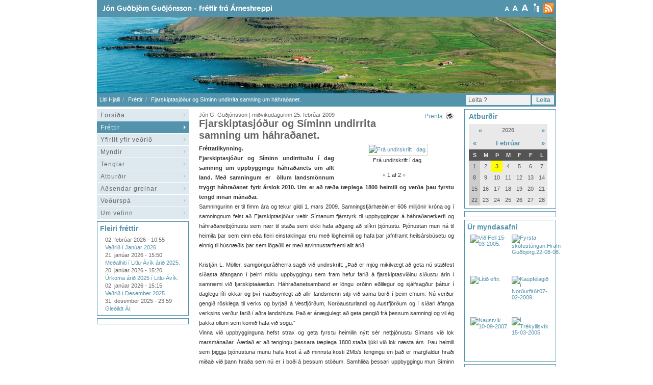

--- FILE ---
content_type: text/html; charset=UTF-8
request_url: https://litlihjalli.it.is/frettir/Fjarskiptasjodur_og_Siminn_undirrita_samning_um_hahradanet/
body_size: 6817
content:
<!DOCTYPE html PUBLIC "-//W3C//DTD XHTML 1.0 Transitional//EN" "http://www.w3.org/TR/xhtml1/DTD/xhtml1-transitional.dtd">
<html xmlns="http://www.w3.org/1999/xhtml">
<!-- 
~~~~~~~~~~~~~~~~~~~~~~~
~  Snerpa Vefhönnun   ~
~ vefhonnun@snerpa.is ~
~    www.snerpa.is    ~
~ Snerpill vefumsjón  ~
~   www.snerpill.is   ~
~~~~~~~~~~~~~~~~~~~~~~~	
-->

<head>
	
	<title>Litli Hjalli / Fréttir / Fjarskiptasjóður og Síminn undirrita samning um háhraðanet.</title>

	<meta http-equiv="content-type" content="text/html; charset=UTF-8" />
	<meta http-equiv="X-UA-Compatible" content="IE=edge">
    <meta name="viewport" content="width=device-width, initial-scale=1">
	<meta property="og:title" content="Fjarskiptasjóður og Síminn undirrita samning um háhraðanet." />
	<meta property="og:description" content="Fr&eacute;ttatilkynning.Fjarskiptasj&oacute;&eth;ur og S&iacute;minn undirritu&eth;u &iacute; dag samning um uppbyggingu h&aacute;hra&eth;anets um allt land. Me&eth; samningum er&nbsp; &ouml;llum landsm&ouml;nnum tryggt h&aacute;hra&eth;anet fyrir &aacute;rslok 2010. Um er a&eth; r&aelig;&eth;a t&aelig;plega 1800 heimili og ver&eth;a &thorn;au fyrstu tengd innan m&aacute;na&eth;ar.
Samningurinn er til fimm &aacute;ra og tekur gildi 1. mars 2009. Samningsfj&aacute;rh&aelig;&eth;in er 606 millj&oacute;nir kr&oacute;na og &iacute; samningnum felst a&eth; Fjarskiptasj&oacute;&eth;ur veitir S&iacute;manum fj&aacute;rstyrk til uppbyggingar &aacute; h&aacute;hra&eth;anetkerfi og h&aacute;hra&eth;anet&thorn;j&oacute;nustu sem n&aelig;r til sta&eth;a sem ekki hafa a&eth;gang a&eth; sl&iacute;kri &thorn;j&oacute;nustu. &THORN;j&oacute;nustan mun n&aacute; til heimila &thorn;ar sem einn e&eth;a fleiri einstaklingar eru me&eth; l&ouml;gheimili og hafa &thorn;ar jafnframt heils&aacute;rsb&uacute;setu og einnig til h&uacute;sn&aelig;&eth;is &thorn;ar sem l&ouml;ga&eth;ili er me&eth; atvinnustarfsemi allt &aacute;ri&eth;. " />
	<meta property="og:image" content="https://litlihjalli.it.is/s_files/images/1/3798/l_image49a55f4b0b91d.jpg" />
	<meta property="og:locale" content="is_IS" />
	<meta property="og:url" content="https://litlihjalli.it.is/frettir/Fjarskiptasjodur_og_Siminn_undirrita_samning_um_hahradanet/" />
	<meta property="og:type" content="" />
	<meta property="fb:app_id" content="464782840220193">
	<meta name="title" content="Fjarskiptasjóður og Síminn undirrita samning um háhraðanet." />
	<meta name="description" content="Fr&eacute;ttatilkynning.Fjarskiptasj&oacute;&eth;ur og S&iacute;minn undirritu&eth;u &iacute; dag samning um uppbyggingu h&aacute;hra&eth;anets um allt land. Me&eth; samningum er&nbsp; &ouml;llum landsm&ouml;nnum tryggt h&aacute;hra&eth;anet fyrir &aacute;rslok 2010. Um er a&eth; r&aelig;&eth;a t&aelig;plega 1800 heimili og ver&eth;a &thorn;au fyrstu tengd innan m&aacute;na&eth;ar.
Samningurinn er til fimm &aacute;ra og tekur gildi 1. mars 2009. Samningsfj&aacute;rh&aelig;&eth;in er 606 millj&oacute;nir kr&oacute;na og &iacute; samningnum felst a&eth; Fjarskiptasj&oacute;&eth;ur veitir S&iacute;manum fj&aacute;rstyrk til uppbyggingar &aacute; h&aacute;hra&eth;anetkerfi og h&aacute;hra&eth;anet&thorn;j&oacute;nustu sem n&aelig;r til sta&eth;a sem ekki hafa a&eth;gang a&eth; sl&iacute;kri &thorn;j&oacute;nustu. &THORN;j&oacute;nustan mun n&aacute; til heimila &thorn;ar sem einn e&eth;a fleiri einstaklingar eru me&eth; l&ouml;gheimili og hafa &thorn;ar jafnframt heils&aacute;rsb&uacute;setu og einnig til h&uacute;sn&aelig;&eth;is &thorn;ar sem l&ouml;ga&eth;ili er me&eth; atvinnustarfsemi allt &aacute;ri&eth;. " />
	<meta name="keywords" content="" />
	<meta name="copyright" content="Snerpa ehf - Snerpill vefumsjón" />
	<meta name="revisit-after" content="3 days" />
	<meta name="generator" content="Snerpill Vefumsjón" />
		<link rel="icon" href="/favicon.ico" type="image/x-icon" />
	<link rel="shortcut icon" href="/favicon.ico" type="image/x-icon" />

	<link href="/s_system/s_css/systemglobal.css" rel="stylesheet" type="text/css" media="all" />
  <link href="/s_system/s_assets/font-awesome/css/font-awesome.min.css" rel="stylesheet" >

	<script type="text/javascript"> var link_prefix = '/';</script>

	
	<script type="text/javascript" src="/s_system/s_js/jquery.min.js"></script>
	<script type="text/javascript" src="/s_system/s_js/jquery-ui.min.js"></script>
	<script type="text/javascript" src="/s_system/s_js/snerpill_v3.min.js?v4"></script>
	<script type="text/javascript" src="/s_system/s_js/admin_v3.min.js"></script>
	<script type="text/javascript" src="/s_system/s_js/audio-player.js"></script>

	
	
	

	<!--[if IE 7]><link rel="stylesheet" type="text/css" href="/s_system/s_assets/font-awesome/css/font-awesome-ie7.min.css" /><![endif]-->

	<link rel="alternate" type="application/rss+xml" title="Fréttir" href="/rss/frettir/" />
	<!--<link href="/content/assets/bootstrap/css/bootstrap.min.css" rel="stylesheet">-->
<link href="/content/css/style.css" rel="stylesheet" type="text/css" media="all" />
<link rel="stylesheet" type="text/css" href="/content/css/size/default.css" title="font-default" />
<link rel="alternate stylesheet" type="text/css" href="/content/css/size/medium.css" title="font-medium" />
<link rel="alternate stylesheet" type="text/css" href="/content/css/size/large.css" title="font-large" />
<link href="/content/css/global.css" rel="stylesheet" type="text/css" media="all" />
<script type="text/javascript" src="/content/assets/bootstrap/js/bootstrap.min.js"></script>		

     <!-- HTML5 shim and Respond.js for IE8 support of HTML5 elements and media queries -->
    <!-- WARNING: Respond.js doesn't work if you view the page via file:// -->
    <!--[if lt IE 9]>
      <script src="https://oss.maxcdn.com/html5shiv/3.7.2/html5shiv.min.js"></script>
      <script src="https://oss.maxcdn.com/respond/1.4.2/respond.min.js"></script>
    <![endif]-->

	
</head>

<body id="bFrettir">



<div id="fb-root"></div>

	
	

<div id="container">
	
	<div id="header">
	
		<a href="/" title="Á forsíðu" class="frontpageLink">&nbsp;</a>
		
		<div id="toolBar">
			
			<div id="textButtons">
				
				<a href="#" onclick="switchStyle('font-default'); return false;" title="head=[Letur: Venjulegt] body=[]" class="size1">A</a>
				<a href="#" onclick="switchStyle('font-medium'); return false;" title="head=[Letur: Stórt] body=[]" class="size2">A</a>
				<a href="#" onclick="switchStyle('font-large'); return false;" title="head=[Letur: Stærst] body=[]" class="size3">A</a>
				
			</div><!-- /textButtons -->
			
			<a href="/veftre/" title="head=[Veftré] body=[Sjá allar síður í lista]" class="sitemap"></a>
			<a href="/rss/" title="head=[RSS veitur] body=[Sjá allar RSS veitur í lista]" class="rssLink"></a>
			
	</div><!-- /toolBar -->
		
	</div><!-- /header -->
	
	<div id="banner">
	
		<div id="randImgBox" class="snerpillRotateImages" style="overflow:hidden;width:900px;height:150px;" rel="999000:500">
<img src="/content/img/banner/banner.jpg" style="width:900px;height:150px;" alt="" />
</div>

		
	</div><!-- /banner -->
	
	<div id="crumbs">
	
	
<ul class="breadcrumb">
	<li><a href="/">Litli Hjalli</a> </li><li><a href="/frettir">Fréttir</a> </li><li>Fjarskiptasjóður og Síminn undirrita samning um háhraðanet.</li>
</ul>

	
		<div id="search">
		
			<form action="" method="post" onsubmit="execute_search('leit', 'search_input');return false;">

				<input type="text" id="search_input" name="" value="Leita ?" class="searchField" onfocus="if(this.value == 'Leita ?') {this.value = '';}" />
				<input type="button" id="" value="Leita" class="searchButton" title="Leita" />		
			</form>
				
		</div><!-- /search -->
	
	</div>
	
	<div id="sidebarLeft">
	
		<div id="menu">
			<ul>
				<li><a href="/forsida/">Forsíða</a></li>
	<li><a href="/frettir/" class="on">Fréttir</a></li>
	<li><a href="/yfirlit_yfir_vedrid/">Yfirlit yfir veðrið</a></li>
	<li><a href="/myndir/">Myndir</a></li>
	<li><a href="/tenglar/">Tenglar</a></li>
	<li><a href="/atburdir/">Atburðir</a></li>
	<li><a href="/adsendar_greinar/">Aðsendar greinar</a></li>
	<li><a href="/vedurspa/">Veðurspá</a></li>
	<li><a href="/um_vefinn/">Um vefinn</a></li>
			</ul>
		</div><!-- /menu -->
		
		<div class="box">

		<h4>Fleiri fréttir</h4>
	
			<ul>
			<li><span>02. febrúar 2026 - 10:55</span><br /> <a href="/frettir/Vedrid_i_Januar_2026" title="head=[Lesa frétt] body=[]">Veðrið í Janúar 2026.</a></li><li><span>21. janúar 2026 - 15:50</span><br /> <a href="/frettir/Medalhiti_i_Litlu-Avik_arid_2025" title="head=[Lesa frétt] body=[]">Meðalhiti í Litlu-Ávík árið 2025.</a></li><li><span>20. janúar 2026 - 15:20</span><br /> <a href="/frettir/Urkoma_arid_2025_i_Litlu-Avik" title="head=[Lesa frétt] body=[]">Úrkoma árið 2025 í Litlu-Ávík.</a></li><li><span>02. janúar 2026 - 15:15</span><br /> <a href="/frettir/Vedrid_i_Desember_2025" title="head=[Lesa frétt] body=[]">Veðrið í Desember 2025.</a></li><li><span>31. desember 2025 - 23:59</span><br /> <a href="/frettir/Gledildt_Ar" title="head=[Lesa frétt] body=[]">Gleðildt Ár.</a></li>
			</ul>
		
		</div><!-- /box -->
		
		<div class="box">
		
			<!-- Kóði byrjar: Svæði 2 -->
			<script type="text/javascript" src="/s_system/s_ads/area.php?id=2&amp;type=build"></script>
			<!-- Kóði endar -->
		
		</div>
		
	</div><!-- /sidebarLeft -->
	
	<div id="content">
	
		



<div class="entry noBorder">
	
	

		<span class="date">Jón G. Guðjónsson | miðvikudagurinn 25. febrúar 2009 
			<a href="javascript:window.print();" title="" class="printer">Prenta</a></span>
		<h3>Fjarskiptasjóður og Síminn undirrita samning um háhraðanet.</h3>

	<div class="contentText">
		

<div style="text-align: center;" class="content_images pull-right" >


	<div class="contentImage" style="display:block;width:220px;">
		<a href="/s_files/images/1/3798/l_image49a55f4b0b91d.jpg" title="Frá undirskrift í dag." class="content-image" data-group="3798">
			<img src="/s_files/images/1/3798/t_image49a55f4b0b91d.jpg" alt="Frá undirskrift í dag." />
		</a>
		<div class="imageDescription">Frá undirskrift í dag.</div>
	</div>

	
	<div class="contentImage" style="display:none;width:220px;">
		<a href="/s_files/images/1/3798/l_image49a570078fdb3.jpg" title="Háhraðatenging kort Síminn." class="content-image" data-group="3798">
			<img src="/s_files/images/1/3798/t_image49a570078fdb3.jpg" alt="Háhraðatenging kort Síminn." />
		</a>
		<div class="imageDescription">Háhraðatenging kort Síminn.</div>
	</div>



	<div class="image_buttons" style="display:;">
		<a href="#" class="prev">&laquo;</a>
		<span><span class="num">1</span> af 2</span>
		<a href="#" class="next">&raquo;</a>
	</div>


</div>


		<p><strong>Fr&eacute;ttatilkynning.<br />Fjarskiptasj&oacute;&eth;ur og S&iacute;minn undirritu&eth;u &iacute; dag samning um uppbyggingu h&aacute;hra&eth;anets um allt land. Me&eth; samningum er&nbsp; &ouml;llum landsm&ouml;nnum tryggt h&aacute;hra&eth;anet fyrir &aacute;rslok 2010. Um er a&eth; r&aelig;&eth;a t&aelig;plega 1800 heimili og ver&eth;a &thorn;au fyrstu tengd innan m&aacute;na&eth;ar.</strong></p>
<p>Samningurinn er til fimm &aacute;ra og tekur gildi 1. mars 2009. Samningsfj&aacute;rh&aelig;&eth;in er 606 millj&oacute;nir kr&oacute;na og &iacute; samningnum felst a&eth; Fjarskiptasj&oacute;&eth;ur veitir S&iacute;manum fj&aacute;rstyrk til uppbyggingar &aacute; h&aacute;hra&eth;anetkerfi og h&aacute;hra&eth;anet&thorn;j&oacute;nustu sem n&aelig;r til sta&eth;a sem ekki hafa a&eth;gang a&eth; sl&iacute;kri &thorn;j&oacute;nustu. &THORN;j&oacute;nustan mun n&aacute; til heimila &thorn;ar sem einn e&eth;a fleiri einstaklingar eru me&eth; l&ouml;gheimili og hafa &thorn;ar jafnframt heils&aacute;rsb&uacute;setu og einnig til h&uacute;sn&aelig;&eth;is &thorn;ar sem l&ouml;ga&eth;ili er me&eth; atvinnustarfsemi allt &aacute;ri&eth;. </p>
<p>&nbsp;</p>
<p>Kristj&aacute;n L. M&ouml;ller, samg&ouml;ngur&aacute;&eth;herra sag&eth;i vi&eth; undirskrift: &bdquo;&THORN;a&eth; er mj&ouml;g mikilv&aelig;gt a&eth; geta n&uacute; sta&eth;fest s&iacute;&eth;asta &aacute;fangann &iacute; &thorn;eirri miklu uppbyggingu sem fram hefur fari&eth; &aacute; fjarskiptasvi&eth;inu s&iacute;&eth;ustu &aacute;rin &iacute; samr&aelig;mi vi&eth; fjarskipta&aacute;&aelig;tlun. H&aacute;hra&eth;anetsamband er l&ouml;ngu or&eth;inn e&eth;lilegur og sj&aacute;lfsag&eth;ur &thorn;&aacute;ttur &iacute; daglegu l&iacute;fi okkar og &thorn;v&iacute; nau&eth;synlegt a&eth; allir landsmenn sitji vi&eth; sama bor&eth; &iacute; &thorn;eim efnum. N&uacute; ver&eth;ur gengi&eth; r&ouml;sklega til verks og byrja&eth; &aacute; Vestfj&ouml;r&eth;um, Nor&eth;austurlandi og Austfj&ouml;r&eth;um og &iacute; s&iacute;&eth;ari &aacute;fanga verksins ver&eth;ur fari&eth; &iacute; a&eth;ra landshluta. &THORN;a&eth; er &aacute;n&aelig;gjulegt a&eth; geta gengi&eth; fr&aacute; &thorn;essum samningi og vil &eacute;g &thorn;akka &ouml;llum sem komi&eth; hafa vi&eth; s&ouml;gu."</p>
<p>Vinna vi&eth; uppbygginguna hefst strax og geta fyrstu heimilin n&yacute;tt s&eacute;r net&thorn;j&oacute;nustu S&iacute;mans vi&eth; lok marsm&aacute;na&eth;ar. &Aacute;&aelig;tla&eth; er a&eth; tengingu &thorn;essara t&aelig;plega 1800 sta&eth;a lj&uacute;ki vi&eth; lok n&aelig;sta &aacute;rs. &THORN;au heimili sem &thorn;iggja &thorn;j&oacute;nustuna munu hafa kost &aacute; a&eth; minnsta kosti 2Mb/s tengingu en &thorn;a&eth; er margfaldur hra&eth;i mi&eth;a&eth; vi&eth; &thorn;ann hra&eth;a sem n&uacute; er &iacute; bo&eth;i &aacute; &thorn;essum st&ouml;&eth;um. Samhli&eth;a &thorn;essari uppbyggingu mun S&iacute;minn byggja upp 3G fars&iacute;masamband &aacute; &thorn;essum sv&aelig;&eth;um.</p>
<p>Upphaflegt umfang verkefnisins var um 1.100 sta&eth;ir. Umfangi&eth; hefur aukist um t&aelig;plega 700 sta&eth;i &thorn;ar sem marka&eth;s&aacute;form nokkurra a&eth;ila gengu ekki eftir. Augl&yacute;st var eftir &aacute;formum marka&eth;sa&eth;ila &aacute; &thorn;essum vi&eth;b&oacute;tarst&ouml;&eth;um sem reyndust engin vera. Samningurinn n&aelig;r &thorn;v&iacute; &iacute; dag til allra sta&eth;a &aacute; landinu sem, a&eth; uppfylltum b&uacute;setuskilyr&eth;um, eiga ekki kost &aacute; h&aacute;hra&eth;anettengingu &aacute; marka&eth;slegum forsendum.</p>
<p>Me&eth; &thorn;essum samningi hafa samg&ouml;ngur&aacute;&eth;uneyti&eth; og fjarskiptasj&oacute;&eth;ur komi&eth; &iacute; framkv&aelig;md &ouml;llum helstu verkefnum gildandi fjarskipta&aacute;&aelig;tlunar 2005-2010 sem eru:</p>
<ul>
<li>1. A&eth; allir landsmenn, sem &thorn;ess &oacute;ska, hafi a&eth;gang a&eth; h&aacute;hra&eth;anettengingum. </li>
<li>2. GSM-fars&iacute;ma&thorn;j&oacute;nusta ver&eth;i a&eth;gengileg &aacute; &thorn;j&oacute;&eth;vegi 1, &ouml;&eth;rum helstu stofnvegum og &aacute; helstu fer&eth;amannast&ouml;&eth;um. </li>
<li>3. A&eth; dreifing sj&oacute;nvarpsdagskr&aacute;r R&iacute;kis&uacute;tvarpsins, auk hlj&oacute;&eth;varps R&aacute;sar 1 og R&aacute;sar 2, til sj&oacute;manna &aacute; mi&eth;um vi&eth; landi&eth; og til strj&aacute;lb&yacute;lli sv&aelig;&eth;a ver&eth;i stafr&aelig;n um gervihn&ouml;tt. </li>
</ul>
<p>&nbsp;</p>
<p>S&aelig;var Freyr &THORN;r&aacute;insson, forstj&oacute;ri S&iacute;mans sag&eth;i vi&eth; &thorn;etta tilefni: &bdquo;&Eacute;g fagna &thorn;v&iacute; a&eth; &thorn;essi samningur skuli ver&eth;a a&eth; veruleika n&uacute;na &thorn;r&aacute;tt fyrir erfi&eth;leika &iacute; &thorn;j&oacute;&eth;arb&uacute;inu. H&aacute;hra&eth;atenging vi&eth; interneti&eth; er or&eth;inn hluti af &thorn;eim l&iacute;fsg&aelig;&eth;um sem &iacute;b&uacute;ar &iacute; n&uacute;t&iacute;ma&thorn;j&oacute;&eth;f&eacute;lagi gera kr&ouml;fu um. Me&eth; &thorn;essum samningi st&iacute;gur fjarskiptasj&oacute;&eth;ur st&oacute;rt skref &iacute; a&eth; veita &ouml;llum landsm&ouml;nnum &thorn;essi l&iacute;fsg&aelig;&eth;i. Samhli&eth;a &thorn;essari uppbyggingu mun S&iacute;minn halda &aacute;fram &thorn;ri&eth;ju kynsl&oacute;&eth;ar uppbyggingu sinni. Verkefni&eth; er umfangsmiki&eth; en h&eacute;r er m.a. um a&eth; r&aelig;&eth;a um 100 senda sem settir ver&eth;a upp &aacute; 18 m&aacute;nu&eth;um."<br />&Aacute; heimas&iacute;&eth;u <a href="http://www.fjarskiptasjodur.is/">fjarskiptasj&oacute;&eth;s</a> m&aacute; sj&aacute; lista yfir sta&eth;i sem f&aacute; h&aacute;hra&eth;anettengingu.</p>
		<div class="clear"></div>
	</div><!-- /contentText -->
	
	<div class="metaData" style="padding: 10px 0;">
		<div class="fb-like" data-href="http://litlihjalli.it.is/frettir/Fjarskiptasjodur_og_Siminn_undirrita_samning_um_hahradanet" data-layout="button" data-action="like" data-size="small" data-show-faces="false" data-share="true"></div>
	</div>
	
	

<h4>Athugasemdir</h4>

<div class="fb-comments" data-href="http://litlihjalli.it.is/frettir/Fjarskiptasjodur_og_Siminn_undirrita_samning_um_hahradanet" data-width="500" data-numposts="5"></div>





</div><!-- /entry -->
				
<div class="backButton center"><a href="#" onclick="history.back(0);" title="Til baka">Til baka</a></div>

	

	
	</div><!-- /content -->
	
	<div id="sidebarRight">
		
		<div class="box" style="padding-left: 8px; width: 165px">
		
			<h4>Atburðir</h4>
			
			<div id="calendar">
			<div id="atburdir">
<table border="0" cellspacing="1">
	<thead>
		<tr class="year">
			<td colspan="2"> <a href="#" onclick="$('#atburdir').load('/s_system/s_scripts/calendar.php?date=2025-02-03&amp;section=atburdir');return false;">&laquo;</a> </td>
			<td colspan="3" style="text-align: center;">2026</td>
			<td colspan="2" style="text-align: right;"> <a href="#" onclick="$('#atburdir').load('/s_system/s_scripts/calendar.php?date=2027-02-03&amp;section=atburdir');return false;">&raquo;</a> </td>
		</tr>
		<tr class="month">
			<td> <a href="#" onclick="$('#atburdir').load('/s_system/s_scripts/calendar.php?date=2026-01-03&amp;section=atburdir');return false;">&laquo;</a> </td>
			<td colspan="5" style="text-align: center;"><a href="/atburdir/2026-02/">Febrúar</a></td>
			<td style="text-align: right;"> <a href="#" onclick="$('#atburdir').load('/s_system/s_scripts/calendar.php?date=2026-03-03&amp;section=atburdir');return false;">&raquo;</a> </td>
		</tr>
		<tr class="weekdays">
			<td>S</td>
			<td>M</td>
			<td>Þ</td>
			<td>M</td>
			<td>F</td>
			<td>F</td>
			<td>L</td>
		</tr>
	</thead>
	<tbody>
	
		<tr>
			<td class="sundays" class="sundays">1</td>
			<td>2</td>
			<td style="background-color: yellow;">3</td>
			<td>4</td>
			<td>5</td>
			<td>6</td>
			<td>7</td>
		</tr>
	
	
		<tr>
			<td class="sundays" class="sundays">8</td>
			<td>9</td>
			<td>10</td>
			<td>11</td>
			<td>12</td>
			<td>13</td>
			<td>14</td>
		</tr>
	
	
		<tr>
			<td class="sundays" class="sundays">15</td>
			<td>16</td>
			<td>17</td>
			<td>18</td>
			<td>19</td>
			<td>20</td>
			<td>21</td>
		</tr>
	
	
		<tr>
			<td class="sundays" class="sundays">22</td>
			<td>23</td>
			<td>24</td>
			<td>25</td>
			<td>26</td>
			<td>27</td>
			<td>28</td>
		</tr>
	
	</tbody>
</table>
</div>
			</div>
		</div>
	<div class="box">
		<!-- Kóði byrjar: Svæði 8 -->
		<script type="text/javascript" src="/s_system/s_ads/area.php?id=8&amp;type=static"></script>
		<!-- Kóði endar -->
	</div><!-- /box-->
		<div class="galleryDisplay">
		
			<h4>Úr myndasafni</h4>

			<ul>
			<!-- Call out random image -->
				<li><a href="/s_files/gallery/16/l_gallery482c07126efcf.jpg" class="content-image" data-group="front-gallery"><img src="/s_files/gallery/16/s_gallery482c07126efcf.jpg" alt="Við Fell 15-03-2005." title="Við Fell 15-03-2005." /></a></li><li><a href="/s_files/gallery/26/l_gallery4914b4359b2e2.jpg" class="content-image" data-group="front-gallery"><img src="/s_files/gallery/26/s_gallery4914b4359b2e2.jpg" alt="Fyrsta skófustúngan.Hrafn-Guðbjörg.22-08-08." title="Fyrsta skófustúngan.Hrafn-Guðbjörg.22-08-08." /></a></li><li><a href="/s_files/gallery/26/l_gallery491496f1ccaef.jpg" class="content-image" data-group="front-gallery"><img src="/s_files/gallery/26/s_gallery491496f1ccaef.jpg" alt="Lítið eftir." title="Lítið eftir." /></a></li><li><a href="/s_files/gallery/22/l_gallery4ce56100bf1dc.jpg" class="content-image" data-group="front-gallery"><img src="/s_files/gallery/22/s_gallery4ce56100bf1dc.jpg" alt="Kaupfélagið í Norðurfirði:07-02-2009." title="Kaupfélagið í Norðurfirði:07-02-2009." /></a></li><li><a href="/s_files/gallery/20/l_gallery482cb14cd7238.jpg" class="content-image" data-group="front-gallery"><img src="/s_files/gallery/20/s_gallery482cb14cd7238.jpg" alt="Naustvík 10-09-2007." title="Naustvík 10-09-2007." /></a></li><li><a href="/s_files/gallery/16/l_gallery482c067c49cc8.jpg" class="content-image" data-group="front-gallery"><img src="/s_files/gallery/16/s_gallery482c067c49cc8.jpg" alt="Í Trékyllisvík 15-03-2005." title="Í Trékyllisvík 15-03-2005." /></a></li>
			</ul>
			<div class="clear"></div>
		</div><!-- /galleryDisplay -->
		
		<div class="box">
		
			<h4>Nýjustu myndaalbúmin</h4>

			<ul>
			<li><span>07. ágúst 2010</span><br /> <a href="/myndir/35/" title="head=[Skoða albúm] body=[]">Rekaferð.</a></li><li><span>10. mars 2010</span><br /> <a href="/myndir/34/" title="head=[Skoða albúm] body=[]">Ferð með Reimari á Hornstrandir 2008 - Ágúst G. Atlason</a></li><li><span>10. mars 2010</span><br /> <a href="/myndir/32/" title="head=[Skoða albúm] body=[]">Árneshreppur 2008 - Ágúst G. Atlason</a></li><li><span>29. desember 2009</span><br /> <a href="/myndir/30/" title="head=[Skoða albúm] body=[]">Myndir frá Gunnari Njálssyni-Ferðafélagsferð.</a></li><li><span>15. nóvember 2009</span><br /> <a href="/myndir/28/" title="head=[Skoða albúm] body=[]">Myndir frá sjötíu ára afmæli Margrétar Jónsdóttur á Bergistanga.15-11-2009.</a></li>
			</ul>
		
		</div><!-- /box -->
		
	</div><!-- /sidebarRight -->
	
	<div class="clear"></div>
	
	<div id="footer">
		Ábyrgðarmaður og vefstjóri: Jón Guðbjörn Guðjónsson - kt-140952-4359 - sími 4514029 - GSM: 8455564 - <a href="mailto:jonvedur@simnet.is">jonvedur@simnet.is</a>
	</div><!-- /footer -->

</div><!-- /container -->

<div id="snerpillDiv"><a id="snerpillLink" href="http://snerpill.is" title="head=[Hönnun og hýsing Snerpa ehf] body=[Snerpill Vefumsjón]">Vefumsjón</a></div>
			

<script type="text/javascript" src="/s_system/s_assets/boxover/boxover.min.js"></script>
<link rel="stylesheet" href="/s_system/s_assets/boxover/boxover.css">

<script type="text/javascript" src="/s_system/s_assets/parsley/parsleyConfig.js"></script>
<script type="text/javascript" src="/s_system/s_assets/parsley/parsley.min.js"></script>


		
<link rel="stylesheet" href="/s_system/s_assets/magnific/magnific-popup.css">
<script type="text/javascript" src="/s_system/s_assets/magnific/jquery.magnific-popup.min.js"></script>

<script>
var groups = {};
$('.content-image').each(function() {
  var id = parseInt($(this).attr('data-group'), 10);
  
  if(!groups[id]) {
    groups[id] = [];
  } 
  
  groups[id].push( this );
});

$.each(groups, function() {
  
  $(this).magnificPopup({
      type: 'image',
      closeOnContentClick: true,
      closeBtnInside: false,
      gallery: { enabled:true }
  })
  
});

/*$(document).ready(function() {
  $('.contentImage').magnificPopup({
  delegate: 'a', // child items selector, by clicking on it popup will open
  type: 'image',
 
  gallery: {
    // options for gallery
    enabled: true
  }
  // other options
});
});*/

</script>


<!-- Facebook -->
<div id="fb-root"></div>
<script>(function(d, s, id) {
  var js, fjs = d.getElementsByTagName(s)[0];
  if (d.getElementById(id)) return;
  js = d.createElement(s); js.id = id;
  js.src = "//connect.facebook.net/is_IS/sdk.js#xfbml=1&version=v2.8&appId=464782840220193";
  fjs.parentNode.insertBefore(js, fjs);
}(document, 'script', 'facebook-jssdk'));</script>
</body>
</html><!-- Total: 0,083 sec. -->
